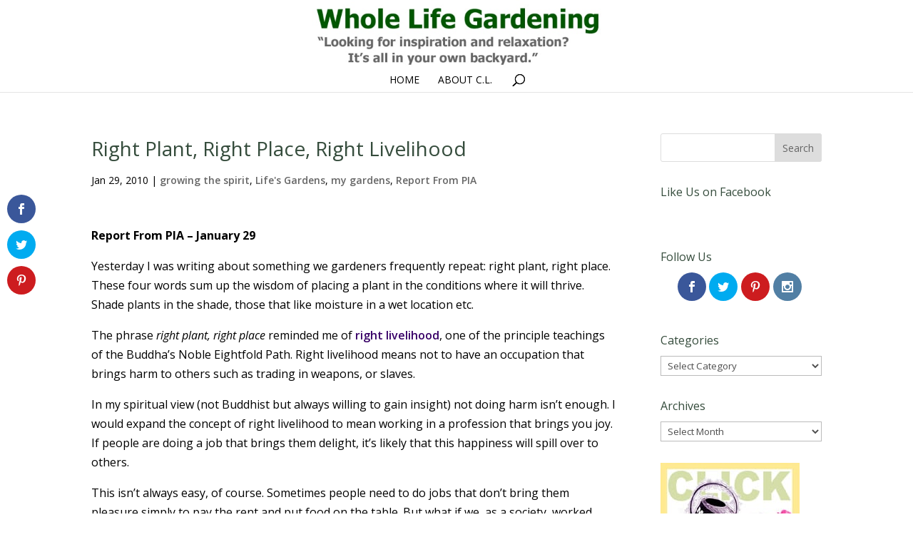

--- FILE ---
content_type: text/html; charset=utf-8
request_url: https://www.google.com/recaptcha/api2/aframe
body_size: 268
content:
<!DOCTYPE HTML><html><head><meta http-equiv="content-type" content="text/html; charset=UTF-8"></head><body><script nonce="-znW93fQRQZwmnN3vxbRrA">/** Anti-fraud and anti-abuse applications only. See google.com/recaptcha */ try{var clients={'sodar':'https://pagead2.googlesyndication.com/pagead/sodar?'};window.addEventListener("message",function(a){try{if(a.source===window.parent){var b=JSON.parse(a.data);var c=clients[b['id']];if(c){var d=document.createElement('img');d.src=c+b['params']+'&rc='+(localStorage.getItem("rc::a")?sessionStorage.getItem("rc::b"):"");window.document.body.appendChild(d);sessionStorage.setItem("rc::e",parseInt(sessionStorage.getItem("rc::e")||0)+1);localStorage.setItem("rc::h",'1765672018262');}}}catch(b){}});window.parent.postMessage("_grecaptcha_ready", "*");}catch(b){}</script></body></html>